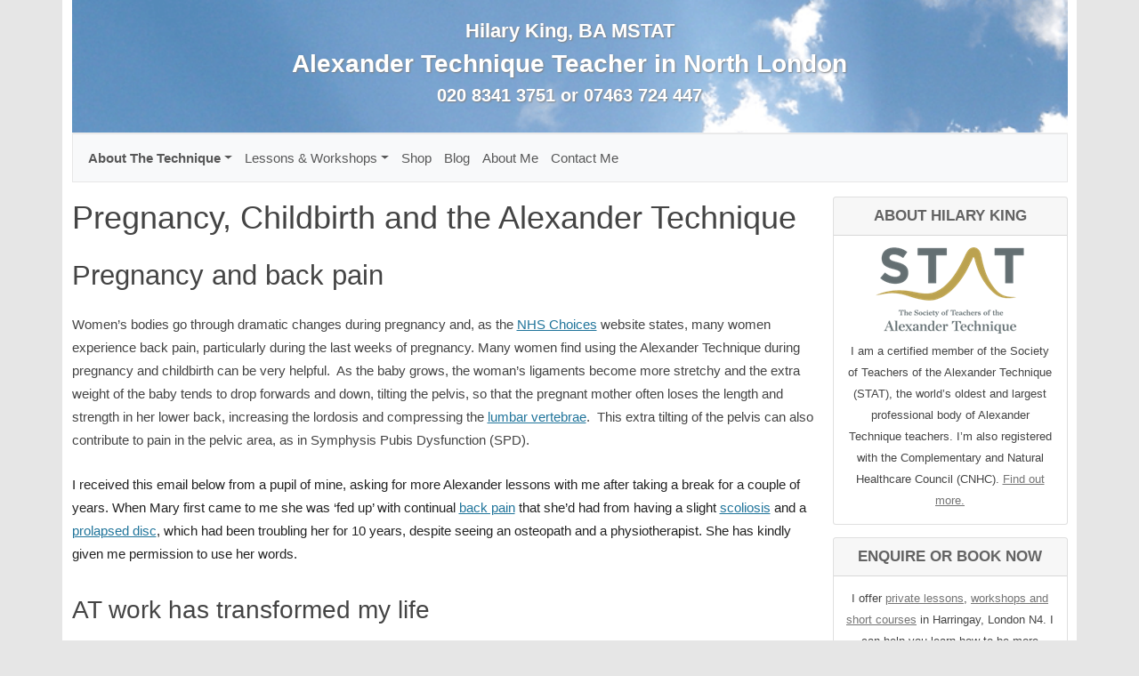

--- FILE ---
content_type: text/html; charset=UTF-8
request_url: https://www.hilaryking.net/alexander-technique/pregnancy-childbirth-and-the-alexander-technique
body_size: 11378
content:
<!DOCTYPE html><html lang=en-GB prefix="og: https://ogp.me/ns#"><head><style>img.lazy{min-height:1px}</style><link href=https://www.hilaryking.net/wp/wp-content/plugins/w3-total-cache/pub/js/lazyload.min.js as=script><meta charset="UTF-8"><meta http-equiv="X-UA-Compatible" content="IE=edge"><meta name="viewport" content="width=device-width, initial-scale=1"><style>.page_header_image {position: relative;padding: 10px;margin: 0;border-bottom: 1px solid #eeeeee;text-align: center;font-size: 1.2rem;line-height: 1.5;}
        .page_header_image {
            background-image: url("https://www.hilaryking.net/wp/wp-content/themes/hilaryking/img/header-768.png");
            background-image: -webkit-image-set(
                    url("https://www.hilaryking.net/wp/wp-content/themes/hilaryking/img/header-768.png") 1x,
                    url("https://www.hilaryking.net/wp/wp-content/themes/hilaryking/img/header.png") 2x
            );
            background-image: image-set(
                    url("https://www.hilaryking.net/wp/wp-content/themes/hilaryking/img/header-768.png") 1x,
                    url("https://www.hilaryking.net/wp/wp-content/themes/hilaryking/img/header.png") 2x
            );
            background-repeat: no-repeat;
            background-size: cover;
        }</style><link rel=preload as=image imagesrcset="https://www.hilaryking.net/wp/wp-content/themes/hilaryking/img/header-768.png 768w, https://www.hilaryking.net/wp/wp-content/themes/hilaryking/img/header.png 1500w" imagesizes=100vw><link rel=profile href="https://gmpg.org/xfn/11"><title>Pregnancy, Childbirth And The Alexander Technique | Hilary King, MSTAT</title><meta name="description" content="Many women find using the Alexander Technique during pregnancy and childbirth can be very helpful."><meta name="robots" content="follow, index, max-snippet:-1, max-video-preview:-1, max-image-preview:large"><link rel=canonical href=https://www.hilaryking.net/alexander-technique/pregnancy-childbirth-and-the-alexander-technique><meta property="og:locale" content="en_GB"><meta property="og:type" content="article"><meta property="og:title" content="Pregnancy, Childbirth And The Alexander Technique | Hilary King, MSTAT"><meta property="og:description" content="Many women find using the Alexander Technique during pregnancy and childbirth can be very helpful."><meta property="og:url" content="https://www.hilaryking.net/alexander-technique/pregnancy-childbirth-and-the-alexander-technique"><meta property="og:site_name" content="Hilary King, MSTAT, Alexander Technique Teacher in North London"><meta property="article:publisher" content="https://www.facebook.com/HilaryKingAlexTech/"><meta property="og:updated_time" content="2023-06-30T17:47:53+01:00"><meta property="og:image" content="https://www.hilaryking.net/wp/wp-content/uploads/2014/08/Pregnant%20Mother%20Sitting%20-thumb-334x480-165.jpg"><meta property="og:image:secure_url" content="https://www.hilaryking.net/wp/wp-content/uploads/2014/08/Pregnant%20Mother%20Sitting%20-thumb-334x480-165.jpg"><meta property="og:image:alt" content="Pregnancy"><meta name="twitter:card" content="summary_large_image"><meta name="twitter:title" content="Pregnancy, Childbirth And The Alexander Technique | Hilary King, MSTAT"><meta name="twitter:description" content="Many women find using the Alexander Technique during pregnancy and childbirth can be very helpful."><meta name="twitter:site" content="@StokeyAlexTech"><meta name="twitter:creator" content="@StokeyAlexTech"><meta name="twitter:image" content="https://www.hilaryking.net/wp/wp-content/uploads/2014/08/Pregnant%20Mother%20Sitting%20-thumb-334x480-165.jpg"> <script type=application/ld+json class=rank-math-schema>{"@context":"https://schema.org","@graph":[{"@type":"BreadcrumbList","@id":"https://www.hilaryking.net/alexander-technique/pregnancy-childbirth-and-the-alexander-technique#breadcrumb","itemListElement":[{"@type":"ListItem","position":"1","item":{"@id":"https://www.hilaryking.net/wp","name":"Home"}},{"@type":"ListItem","position":"2","item":{"@id":"https://www.hilaryking.net/alexander-technique","name":"Articles &amp; Notes"}},{"@type":"ListItem","position":"3","item":{"@id":"https://www.hilaryking.net/alexander-technique/pregnancy-childbirth-and-the-alexander-technique","name":"Pregnancy, Childbirth and the Alexander Technique"}}]}]}</script> <link rel=dns-prefetch href=//www.googletagmanager.com><style>.archive #nav-above,
					.archive #nav-below,
					.search #nav-above,
					.search #nav-below,
					.blog #nav-below, 
					.blog #nav-above, 
					.navigation.paging-navigation, 
					.navigation.pagination,
					.pagination.paging-pagination, 
					.pagination.pagination, 
					.pagination.loop-pagination, 
					.bicubic-nav-link, 
					#page-nav, 
					.camp-paging, 
					#reposter_nav-pages, 
					.unity-post-pagination, 
					.wordpost_content .nav_post_link { 
						display: none !important; 
					}
					.single-gallery .pagination.gllrpr_pagination {
						display: block !important; 
					}</style><style id=wp-img-auto-sizes-contain-inline-css>img:is([sizes=auto i],[sizes^="auto," i]){contain-intrinsic-size:3000px 1500px}
/*# sourceURL=wp-img-auto-sizes-contain-inline-css */</style><link rel=stylesheet href=https://www.hilaryking.net/wp/wp-content/cache/minify/e94a6.css media=all><style id=wp-block-library-inline-css>/*<![CDATA[*/:root{--wp-block-synced-color:#7a00df;--wp-block-synced-color--rgb:122,0,223;--wp-bound-block-color:var(--wp-block-synced-color);--wp-editor-canvas-background:#ddd;--wp-admin-theme-color:#007cba;--wp-admin-theme-color--rgb:0,124,186;--wp-admin-theme-color-darker-10:#006ba1;--wp-admin-theme-color-darker-10--rgb:0,107,160.5;--wp-admin-theme-color-darker-20:#005a87;--wp-admin-theme-color-darker-20--rgb:0,90,135;--wp-admin-border-width-focus:2px}@media (min-resolution:192dpi){:root{--wp-admin-border-width-focus:1.5px}}.wp-element-button{cursor:pointer}:root .has-very-light-gray-background-color{background-color:#eee}:root .has-very-dark-gray-background-color{background-color:#313131}:root .has-very-light-gray-color{color:#eee}:root .has-very-dark-gray-color{color:#313131}:root .has-vivid-green-cyan-to-vivid-cyan-blue-gradient-background{background:linear-gradient(135deg,#00d084,#0693e3)}:root .has-purple-crush-gradient-background{background:linear-gradient(135deg,#34e2e4,#4721fb 50%,#ab1dfe)}:root .has-hazy-dawn-gradient-background{background:linear-gradient(135deg,#faaca8,#dad0ec)}:root .has-subdued-olive-gradient-background{background:linear-gradient(135deg,#fafae1,#67a671)}:root .has-atomic-cream-gradient-background{background:linear-gradient(135deg,#fdd79a,#004a59)}:root .has-nightshade-gradient-background{background:linear-gradient(135deg,#330968,#31cdcf)}:root .has-midnight-gradient-background{background:linear-gradient(135deg,#020381,#2874fc)}:root{--wp--preset--font-size--normal:16px;--wp--preset--font-size--huge:42px}.has-regular-font-size{font-size:1em}.has-larger-font-size{font-size:2.625em}.has-normal-font-size{font-size:var(--wp--preset--font-size--normal)}.has-huge-font-size{font-size:var(--wp--preset--font-size--huge)}.has-text-align-center{text-align:center}.has-text-align-left{text-align:left}.has-text-align-right{text-align:right}.has-fit-text{white-space:nowrap!important}#end-resizable-editor-section{display:none}.aligncenter{clear:both}.items-justified-left{justify-content:flex-start}.items-justified-center{justify-content:center}.items-justified-right{justify-content:flex-end}.items-justified-space-between{justify-content:space-between}.screen-reader-text{border:0;clip-path:inset(50%);height:1px;margin:-1px;overflow:hidden;padding:0;position:absolute;width:1px;word-wrap:normal!important}.screen-reader-text:focus{background-color:#ddd;clip-path:none;color:#444;display:block;font-size:1em;height:auto;left:5px;line-height:normal;padding:15px 23px 14px;text-decoration:none;top:5px;width:auto;z-index:100000}html :where(.has-border-color){border-style:solid}html :where([style*=border-top-color]){border-top-style:solid}html :where([style*=border-right-color]){border-right-style:solid}html :where([style*=border-bottom-color]){border-bottom-style:solid}html :where([style*=border-left-color]){border-left-style:solid}html :where([style*=border-width]){border-style:solid}html :where([style*=border-top-width]){border-top-style:solid}html :where([style*=border-right-width]){border-right-style:solid}html :where([style*=border-bottom-width]){border-bottom-style:solid}html :where([style*=border-left-width]){border-left-style:solid}html :where(img[class*=wp-image-]){height:auto;max-width:100%}:where(figure){margin:0 0 1em}html :where(.is-position-sticky){--wp-admin--admin-bar--position-offset:var(--wp-admin--admin-bar--height,0px)}@media screen and (max-width:600px){html :where(.is-position-sticky){--wp-admin--admin-bar--position-offset:0px}}

/*# sourceURL=wp-block-library-inline-css *//*]]>*/</style><style id=global-styles-inline-css>/*<![CDATA[*/:root{--wp--preset--aspect-ratio--square: 1;--wp--preset--aspect-ratio--4-3: 4/3;--wp--preset--aspect-ratio--3-4: 3/4;--wp--preset--aspect-ratio--3-2: 3/2;--wp--preset--aspect-ratio--2-3: 2/3;--wp--preset--aspect-ratio--16-9: 16/9;--wp--preset--aspect-ratio--9-16: 9/16;--wp--preset--color--black: #000000;--wp--preset--color--cyan-bluish-gray: #abb8c3;--wp--preset--color--white: #fff;--wp--preset--color--pale-pink: #f78da7;--wp--preset--color--vivid-red: #cf2e2e;--wp--preset--color--luminous-vivid-orange: #ff6900;--wp--preset--color--luminous-vivid-amber: #fcb900;--wp--preset--color--light-green-cyan: #7bdcb5;--wp--preset--color--vivid-green-cyan: #00d084;--wp--preset--color--pale-cyan-blue: #8ed1fc;--wp--preset--color--vivid-cyan-blue: #0693e3;--wp--preset--color--vivid-purple: #9b51e0;--wp--preset--color--blue: #21759b;--wp--preset--color--dark-gray: #444;--wp--preset--color--medium-gray: #9f9f9f;--wp--preset--color--light-gray: #e6e6e6;--wp--preset--gradient--vivid-cyan-blue-to-vivid-purple: linear-gradient(135deg,rgb(6,147,227) 0%,rgb(155,81,224) 100%);--wp--preset--gradient--light-green-cyan-to-vivid-green-cyan: linear-gradient(135deg,rgb(122,220,180) 0%,rgb(0,208,130) 100%);--wp--preset--gradient--luminous-vivid-amber-to-luminous-vivid-orange: linear-gradient(135deg,rgb(252,185,0) 0%,rgb(255,105,0) 100%);--wp--preset--gradient--luminous-vivid-orange-to-vivid-red: linear-gradient(135deg,rgb(255,105,0) 0%,rgb(207,46,46) 100%);--wp--preset--gradient--very-light-gray-to-cyan-bluish-gray: linear-gradient(135deg,rgb(238,238,238) 0%,rgb(169,184,195) 100%);--wp--preset--gradient--cool-to-warm-spectrum: linear-gradient(135deg,rgb(74,234,220) 0%,rgb(151,120,209) 20%,rgb(207,42,186) 40%,rgb(238,44,130) 60%,rgb(251,105,98) 80%,rgb(254,248,76) 100%);--wp--preset--gradient--blush-light-purple: linear-gradient(135deg,rgb(255,206,236) 0%,rgb(152,150,240) 100%);--wp--preset--gradient--blush-bordeaux: linear-gradient(135deg,rgb(254,205,165) 0%,rgb(254,45,45) 50%,rgb(107,0,62) 100%);--wp--preset--gradient--luminous-dusk: linear-gradient(135deg,rgb(255,203,112) 0%,rgb(199,81,192) 50%,rgb(65,88,208) 100%);--wp--preset--gradient--pale-ocean: linear-gradient(135deg,rgb(255,245,203) 0%,rgb(182,227,212) 50%,rgb(51,167,181) 100%);--wp--preset--gradient--electric-grass: linear-gradient(135deg,rgb(202,248,128) 0%,rgb(113,206,126) 100%);--wp--preset--gradient--midnight: linear-gradient(135deg,rgb(2,3,129) 0%,rgb(40,116,252) 100%);--wp--preset--font-size--small: 13px;--wp--preset--font-size--medium: 20px;--wp--preset--font-size--large: 36px;--wp--preset--font-size--x-large: 42px;--wp--preset--spacing--20: 0.44rem;--wp--preset--spacing--30: 0.67rem;--wp--preset--spacing--40: 1rem;--wp--preset--spacing--50: 1.5rem;--wp--preset--spacing--60: 2.25rem;--wp--preset--spacing--70: 3.38rem;--wp--preset--spacing--80: 5.06rem;--wp--preset--shadow--natural: 6px 6px 9px rgba(0, 0, 0, 0.2);--wp--preset--shadow--deep: 12px 12px 50px rgba(0, 0, 0, 0.4);--wp--preset--shadow--sharp: 6px 6px 0px rgba(0, 0, 0, 0.2);--wp--preset--shadow--outlined: 6px 6px 0px -3px rgb(255, 255, 255), 6px 6px rgb(0, 0, 0);--wp--preset--shadow--crisp: 6px 6px 0px rgb(0, 0, 0);}:where(.is-layout-flex){gap: 0.5em;}:where(.is-layout-grid){gap: 0.5em;}body .is-layout-flex{display: flex;}.is-layout-flex{flex-wrap: wrap;align-items: center;}.is-layout-flex > :is(*, div){margin: 0;}body .is-layout-grid{display: grid;}.is-layout-grid > :is(*, div){margin: 0;}:where(.wp-block-columns.is-layout-flex){gap: 2em;}:where(.wp-block-columns.is-layout-grid){gap: 2em;}:where(.wp-block-post-template.is-layout-flex){gap: 1.25em;}:where(.wp-block-post-template.is-layout-grid){gap: 1.25em;}.has-black-color{color: var(--wp--preset--color--black) !important;}.has-cyan-bluish-gray-color{color: var(--wp--preset--color--cyan-bluish-gray) !important;}.has-white-color{color: var(--wp--preset--color--white) !important;}.has-pale-pink-color{color: var(--wp--preset--color--pale-pink) !important;}.has-vivid-red-color{color: var(--wp--preset--color--vivid-red) !important;}.has-luminous-vivid-orange-color{color: var(--wp--preset--color--luminous-vivid-orange) !important;}.has-luminous-vivid-amber-color{color: var(--wp--preset--color--luminous-vivid-amber) !important;}.has-light-green-cyan-color{color: var(--wp--preset--color--light-green-cyan) !important;}.has-vivid-green-cyan-color{color: var(--wp--preset--color--vivid-green-cyan) !important;}.has-pale-cyan-blue-color{color: var(--wp--preset--color--pale-cyan-blue) !important;}.has-vivid-cyan-blue-color{color: var(--wp--preset--color--vivid-cyan-blue) !important;}.has-vivid-purple-color{color: var(--wp--preset--color--vivid-purple) !important;}.has-black-background-color{background-color: var(--wp--preset--color--black) !important;}.has-cyan-bluish-gray-background-color{background-color: var(--wp--preset--color--cyan-bluish-gray) !important;}.has-white-background-color{background-color: var(--wp--preset--color--white) !important;}.has-pale-pink-background-color{background-color: var(--wp--preset--color--pale-pink) !important;}.has-vivid-red-background-color{background-color: var(--wp--preset--color--vivid-red) !important;}.has-luminous-vivid-orange-background-color{background-color: var(--wp--preset--color--luminous-vivid-orange) !important;}.has-luminous-vivid-amber-background-color{background-color: var(--wp--preset--color--luminous-vivid-amber) !important;}.has-light-green-cyan-background-color{background-color: var(--wp--preset--color--light-green-cyan) !important;}.has-vivid-green-cyan-background-color{background-color: var(--wp--preset--color--vivid-green-cyan) !important;}.has-pale-cyan-blue-background-color{background-color: var(--wp--preset--color--pale-cyan-blue) !important;}.has-vivid-cyan-blue-background-color{background-color: var(--wp--preset--color--vivid-cyan-blue) !important;}.has-vivid-purple-background-color{background-color: var(--wp--preset--color--vivid-purple) !important;}.has-black-border-color{border-color: var(--wp--preset--color--black) !important;}.has-cyan-bluish-gray-border-color{border-color: var(--wp--preset--color--cyan-bluish-gray) !important;}.has-white-border-color{border-color: var(--wp--preset--color--white) !important;}.has-pale-pink-border-color{border-color: var(--wp--preset--color--pale-pink) !important;}.has-vivid-red-border-color{border-color: var(--wp--preset--color--vivid-red) !important;}.has-luminous-vivid-orange-border-color{border-color: var(--wp--preset--color--luminous-vivid-orange) !important;}.has-luminous-vivid-amber-border-color{border-color: var(--wp--preset--color--luminous-vivid-amber) !important;}.has-light-green-cyan-border-color{border-color: var(--wp--preset--color--light-green-cyan) !important;}.has-vivid-green-cyan-border-color{border-color: var(--wp--preset--color--vivid-green-cyan) !important;}.has-pale-cyan-blue-border-color{border-color: var(--wp--preset--color--pale-cyan-blue) !important;}.has-vivid-cyan-blue-border-color{border-color: var(--wp--preset--color--vivid-cyan-blue) !important;}.has-vivid-purple-border-color{border-color: var(--wp--preset--color--vivid-purple) !important;}.has-vivid-cyan-blue-to-vivid-purple-gradient-background{background: var(--wp--preset--gradient--vivid-cyan-blue-to-vivid-purple) !important;}.has-light-green-cyan-to-vivid-green-cyan-gradient-background{background: var(--wp--preset--gradient--light-green-cyan-to-vivid-green-cyan) !important;}.has-luminous-vivid-amber-to-luminous-vivid-orange-gradient-background{background: var(--wp--preset--gradient--luminous-vivid-amber-to-luminous-vivid-orange) !important;}.has-luminous-vivid-orange-to-vivid-red-gradient-background{background: var(--wp--preset--gradient--luminous-vivid-orange-to-vivid-red) !important;}.has-very-light-gray-to-cyan-bluish-gray-gradient-background{background: var(--wp--preset--gradient--very-light-gray-to-cyan-bluish-gray) !important;}.has-cool-to-warm-spectrum-gradient-background{background: var(--wp--preset--gradient--cool-to-warm-spectrum) !important;}.has-blush-light-purple-gradient-background{background: var(--wp--preset--gradient--blush-light-purple) !important;}.has-blush-bordeaux-gradient-background{background: var(--wp--preset--gradient--blush-bordeaux) !important;}.has-luminous-dusk-gradient-background{background: var(--wp--preset--gradient--luminous-dusk) !important;}.has-pale-ocean-gradient-background{background: var(--wp--preset--gradient--pale-ocean) !important;}.has-electric-grass-gradient-background{background: var(--wp--preset--gradient--electric-grass) !important;}.has-midnight-gradient-background{background: var(--wp--preset--gradient--midnight) !important;}.has-small-font-size{font-size: var(--wp--preset--font-size--small) !important;}.has-medium-font-size{font-size: var(--wp--preset--font-size--medium) !important;}.has-large-font-size{font-size: var(--wp--preset--font-size--large) !important;}.has-x-large-font-size{font-size: var(--wp--preset--font-size--x-large) !important;}
/*# sourceURL=global-styles-inline-css *//*]]>*/</style><style id=classic-theme-styles-inline-css>/*! This file is auto-generated */
.wp-block-button__link{color:#fff;background-color:#32373c;border-radius:9999px;box-shadow:none;text-decoration:none;padding:calc(.667em + 2px) calc(1.333em + 2px);font-size:1.125em}.wp-block-file__button{background:#32373c;color:#fff;text-decoration:none}
/*# sourceURL=/wp-includes/css/classic-themes.min.css */</style><link rel=stylesheet href=https://www.hilaryking.net/wp/wp-content/cache/minify/b6a46.css media=all> <script src=https://www.hilaryking.net/wp/wp-content/cache/minify/9d09f.js type="b93de05eb606c6e47bf90fa3-text/javascript"></script> <script src=https://www.hilaryking.net/wp/wp-content/cache/minify/ba59c.js defer type="b93de05eb606c6e47bf90fa3-text/javascript"></script>   <script src="https://www.googletagmanager.com/gtag/js?id=GT-552Q5D9" id=google_gtagjs-js async type="b93de05eb606c6e47bf90fa3-text/javascript"></script> <script id=google_gtagjs-js-after type="b93de05eb606c6e47bf90fa3-text/javascript">window.dataLayer = window.dataLayer || [];function gtag(){dataLayer.push(arguments);}
gtag("set","linker",{"domains":["www.hilaryking.net"]});
gtag("js", new Date());
gtag("set", "developer_id.dZTNiMT", true);
gtag("config", "GT-552Q5D9");
//# sourceURL=google_gtagjs-js-after</script> <meta name="generator" content="Site Kit by Google 1.170.0"><link rel=alternate type=application/rss+xml title="RSS 2.0 Feed" href=https://www.hilaryking.net/feed></head><body class="wp-singular article-template-default single single-article postid-2301 wp-embed-responsive wp-theme-twentytwelve wp-child-theme-hilaryking single-author" itemscope itemtype=https://schema.org/Webpage><div id=content-wrapper class=container><header class=site-header><div class=page_header_image><div class=site-title><div class=site-title-heading>Hilary King, BA MSTAT</div><div class=site-description><a href=/ title="Alexander Technique Lessons &amp; Workshops in Harringay, North London">Alexander Technique Teacher in North London</a></div><div class=phone><a href=tel:+442083413751>020 8341 3751</a> or <a href=tel:+447463724447>07463 724 447</a></div></div></div><nav id=mainNav class="navbar navbar-expand-md navbar-light bg-light" role=navigation><div class=container> <button class=navbar-toggler type=button data-bs-toggle=collapse data-bs-target=#bs-example-navbar-collapse-1 aria-controls=bs-example-navbar-collapse-1 aria-expanded=false aria-label="Toggle navigation"> <span class=navbar-toggler-icon></span> </button><div id=bs-example-navbar-collapse-1 class="collapse navbar-collapse"><ul id=menu-primary-navigation class="nav navbar-nav" itemscope itemtype=http://www.schema.org/SiteNavigationElement><li id=menu-item-698 class="menu-item menu-item-type-custom menu-item-object-custom current-menu-ancestor current-menu-parent menu-item-has-children dropdown active menu-item-698 nav-item"><a href=# aria-expanded=false class="dropdown-toggle nav-link" id=menu-item-dropdown-698 data-bs-toggle=dropdown><span itemprop=name>About The Technique</span></a><ul class=dropdown-menu aria-labelledby=menu-item-dropdown-698> <li id=menu-item-719 class="menu-item menu-item-type-post_type menu-item-object-page menu-item-719 nav-item"><a itemprop=url href=https://www.hilaryking.net/introduction class=dropdown-item><span itemprop=name>What is the Alexander Technique?</span></a></li> <li id=menu-item-700 class="menu-item menu-item-type-post_type_archive menu-item-object-glossary menu-item-700 nav-item"><a itemprop=url href=https://www.hilaryking.net/glossary class=dropdown-item><span itemprop=name>Glossary</span></a></li> <li id=menu-item-699 class="menu-item menu-item-type-post_type_archive menu-item-object-article menu-item-699 nav-item"><a itemprop=url href=https://www.hilaryking.net/alexander-technique class=dropdown-item><span itemprop=name>Articles &#038; Notes</span></a></li> <li id=menu-item-2418 class="menu-item menu-item-type-custom menu-item-object-custom menu-item-2418 nav-item"><div class=dropdown-divider  itemprop=url class="dropdown-item dropdown-divider"><span itemprop=name>dropdown-divider</span></div></li> <li id=menu-item-2419 class="menu-item menu-item-type-custom menu-item-object-custom menu-item-2419 nav-item"><span itemprop=url class="dropdown-item dropdown-item-text"><span itemprop=name>Common Reasons To Use AT</span></span></li> <li id=menu-item-2421 class="menu-item menu-item-type-post_type menu-item-object-article menu-item-2421 nav-item"><a itemprop=url href=https://www.hilaryking.net/alexander-technique/alexander-technique-can-help-low-back-pain class=dropdown-item><span itemprop=name>Back Pain</span></a></li> <li id=menu-item-2422 class="menu-item menu-item-type-post_type menu-item-object-article menu-item-2422 nav-item"><a itemprop=url href=https://www.hilaryking.net/alexander-technique/alexander-technique-helps-neck-pain-and-headaches class=dropdown-item><span itemprop=name>Neck Pain &#038; Headaches</span></a></li> <li id=menu-item-2423 class="menu-item menu-item-type-post_type menu-item-object-article menu-item-2423 nav-item"><a itemprop=url href=https://www.hilaryking.net/alexander-technique/repetitive-strain-injury-rsi class=dropdown-item><span itemprop=name>Repetitive Strain Injury (RSI) Explained</span></a></li> <li id=menu-item-2424 class="menu-item menu-item-type-post_type menu-item-object-post menu-item-2424 nav-item"><a itemprop=url href=https://www.hilaryking.net/blog/alexander-technique/alexander-technique-and-anxiet class=dropdown-item><span itemprop=name>Stress &#038; Anxiety</span></a></li> <li id=menu-item-2303 class="menu-item menu-item-type-post_type menu-item-object-article current-menu-item active menu-item-2303 nav-item active"><a itemprop=url href=https://www.hilaryking.net/alexander-technique/pregnancy-childbirth-and-the-alexander-technique class=dropdown-item aria-current=page><span itemprop=name>Pregnancy &#038; Childbirth</span></a></li></ul> </li> <li id=menu-item-1694 class="menu-item menu-item-type-custom menu-item-object-custom menu-item-has-children dropdown menu-item-1694 nav-item"><a href=# aria-expanded=false class="dropdown-toggle nav-link" id=menu-item-dropdown-1694 data-bs-toggle=dropdown><span itemprop=name>Lessons &#038; Workshops</span></a><ul class=dropdown-menu aria-labelledby=menu-item-dropdown-1694> <li id=menu-item-720 class="menu-item menu-item-type-post_type menu-item-object-page menu-item-720 nav-item"><a itemprop=url href=https://www.hilaryking.net/individual-alexander-technique-lessons class=dropdown-item><span itemprop=name>In-person Alexander Lessons</span></a></li> <li id=menu-item-1620 class="menu-item menu-item-type-post_type menu-item-object-page menu-item-1620 nav-item"><a itemprop=url href=https://www.hilaryking.net/alexander-technique-online class=dropdown-item><span itemprop=name>Online Lessons</span></a></li> <li id=menu-item-2425 class="menu-item menu-item-type-custom menu-item-object-custom menu-item-2425 nav-item"><div class=dropdown-divider  itemprop=url class="dropdown-item dropdown-divider"><span itemprop=name>dropdown-divider</span></div></li> <li id=menu-item-1286 class="menu-item menu-item-type-post_type_archive menu-item-object-workshops menu-item-1286 nav-item"><a itemprop=url href=https://www.hilaryking.net/alexander-technique/events class=dropdown-item><span itemprop=name>Workshops / Special Offers</span></a></li> <li id=menu-item-2426 class="menu-item menu-item-type-custom menu-item-object-custom menu-item-2426 nav-item"><div class=dropdown-divider  itemprop=url class="dropdown-item dropdown-divider"><span itemprop=name>dropdown-divider</span></div></li> <li id=menu-item-2811 class="menu-item menu-item-type-post_type menu-item-object-page menu-item-2811 nav-item"><a itemprop=url href=https://www.hilaryking.net/testimonials class=dropdown-item><span itemprop=name>Testimonials From My Students</span></a></li> <li id=menu-item-716 class="menu-item menu-item-type-post_type menu-item-object-page menu-item-716 nav-item"><a itemprop=url href=https://www.hilaryking.net/gift-vouchers class=dropdown-item><span itemprop=name>Gift Vouchers</span></a></li></ul> </li> <li id=menu-item-736 class="menu-item menu-item-type-post_type_archive menu-item-object-readinglist menu-item-736 nav-item"><a itemprop=url href=https://www.hilaryking.net/books class=nav-link><span itemprop=name>Shop</span></a></li> <li id=menu-item-695 class="menu-item menu-item-type-post_type menu-item-object-page current_page_parent menu-item-695 nav-item"><a itemprop=url href=https://www.hilaryking.net/blog class=nav-link><span itemprop=name>Blog</span></a></li> <li id=menu-item-727 class="menu-item menu-item-type-post_type menu-item-object-page menu-item-727 nav-item"><a itemprop=url href=https://www.hilaryking.net/biography class=nav-link><span itemprop=name>About Me</span></a></li> <li id=menu-item-733 class="menu-item menu-item-type-post_type menu-item-object-page menu-item-733 nav-item"><a itemprop=url href=https://www.hilaryking.net/contact class=nav-link><span itemprop=name>Contact Me</span></a></li></ul></div></div></nav></header><div class=row><div id=primary class=col-md-9><article id=post-2301 class="post-2301 article type-article status-publish hentry" itemprop=mainEntity itemscope itemtype=https://schema.org/Article><header class=entry-header><h1 class="entry-title" itemprop="headline">Pregnancy, Childbirth and the Alexander Technique</h1></header><div class=entry-content><div itemprop=text><h2>Pregnancy and back pain</h2><p>Women&#8217;s bodies go through dramatic changes during pregnancy and, as the <a href=https://www.nhs.uk/conditions/pregnancy-and-baby/backache-pregnant/ target=_blank rel=noopener>NHS Choices</a> website states, many women experience back pain, particularly during the last weeks of pregnancy. Many women find using the Alexander Technique during pregnancy and childbirth can be very helpful.  As the baby grows, the woman&#8217;s ligaments become more stretchy and the extra weight of the baby tends to drop forwards and down, tilting the pelvis, so that the pregnant mother often loses the length and strength in her lower back, increasing the lordosis and compressing the <a href=https://www.hilaryking.net/glossary/lumbar>lumbar vertebrae</a>.  This extra tilting of the pelvis can also contribute to pain in the pelvic area, as in Symphysis Pubis Dysfunction (SPD).</p><p><span style="font-size: 11.0pt; font-family: 'Arial',sans-serif; color: #222222;">I received this email below from a pupil of mine, asking for more Alexander lessons with me after taking a break for a couple of years. When Mary first came to me she was &#8216;fed up&#8217; with continual <a href=/glossary/back-pain>back pain</a> that she&#8217;d had from having a slight <a href=/glossary/scoliosis>scoliosis</a> and a <a href=/glossary/disc-prolapse-slipped-disc>prolapsed disc</a>, which had been troubling her for 10 years, despite seeing an osteopath and a physiotherapist. She has kindly given me permission to use her words. </span></p><h3>AT work has transformed my life</h3><p><span style="background-image: initial; background-attachment: initial; background-size: initial; background-origin: initial; background-clip: initial; background-position: initial; background-repeat: initial;"><i><span style="font-size: 11.0pt; font-family: 'Arial',sans-serif; color: #222222;">&#8220;I have been meaning to write to you for a while&#8230; I am very pregnant &#8211; 39 weeks today. My back has been giving remarkably few major problems over the past nine months. </span></i></span></p><p><em>When I first came to see you I expressed concern about the eventuality that were I ever to have a child I feared it would do terrible things to my back.  I think that, largely because of the miracle that coming to see you worked on my back, in a long term way I have been spared that which I feared &#8211; though I have not of course as yet started the whole business of carrying a child around the whole time. The pain that I have had during the pregnancy is a lot less than I had feared, and it has not incapacitated me. </em></p><div><p><em>Yes, the AT work has transformed my life. It is amazing, particularly as I have never been good at disciplining myself to do the <a href=/glossary/semi-supine-position>semi-supine position</a>&#8230; but something essential in the way I hold myself and move must have shifted.  I will, however, try to do a bit of lying down in semi-supine now, though I can no longer lie on my back for an extended period&#8230;.&#8221;</em></p><h3>&#8216;Something essential in the way I hold myself and move must have shifted&#8217;</h3></div><p><span style="font-size: 11.0pt; font-family: 'Arial',sans-serif; color: #222222;">It is really good to hear how Mary has taken the AT work on board and has changed her </span><span style="font-size: 11.0pt; font-family: 'Arial',sans-serif;"><a href=/glossary/use>body-use</a><span style="color: #222222;"> throughout her everyday activities, which has protected her vulnerable back. Returning to AT lessons at this point is a very good idea, so Mary will be able to think about how she can use the Alexander Technique to help her as she does the variety of new activities that having a baby entails and that challenge many women&#8217;s backs and arms, even if they didn&#8217;t have problems before pregnancy &#8211;  of course childbirth itself, followed by lots of bending over, picking up, feeding and carrying her baby around with her. </span></span></p><h3>Pregnancy, childbirth and after</h3><p>As can be seen in the photos of another pupil, Erica, at 271/2 weeks pregnant, using the Alexander Technique can help women to maintain the length in the lower back. This AT student had virtually no <a href=https://www.hilaryking.net/alexander-technique/alexander-technique-can-help-low-back-pain>back pain</a> despite the large size of her baby and she was able to practice lying on her back in <a href=https://www.hilaryking.net/glossary/semi-supine-position>semi-supine </a> for short periods of time, for much of her pregnancy. Please note, it is best for pregnant mothers to avoid lying on their backs for long periods after 28 weeks. This is to avoid putting pressure on the baby from the mother&#8217;s internal organs.  During this time, using the <a href=https://www.hilaryking.net/alexander-technique/notes-on-using-wall-work>Wall Work procedure</a> instead can be helpful.  Erica was also riding her bike throughout her pregnancy!</p><p><a href=https://www.hilaryking.net/wp/wp-content/uploads/2014/08/Pregnant%20Mother%20Sitting%20.jpg><img fetchpriority=high decoding=async class="mt-image-center lazy" style="text-align: center; display: block; margin: 0 auto 20px;" src="data:image/svg+xml,%3Csvg%20xmlns='http://www.w3.org/2000/svg'%20viewBox='0%200%20334%20480'%3E%3C/svg%3E" data-src="https://www.hilaryking.net/wp/wp-content/uploads/2014/08/Pregnant Mother Sitting -thumb-334x480-165.jpg" alt="Pregnant Mother Sitting .jpg" width=334 height=480></a></p><h3></h3><p>Practicing &#8216;<a href=https://www.hilaryking.net/glossary/monkey-position>monkey position</a>&#8216; was one of the ways the AT helped Erica to maintain the length in her lower back during pregnancy and it was particularly useful both during labour and after giving birth. The photo below shows Erica using a very &#8216;shallow&#8217; monkey position but in her <a href=https://www.hilaryking.net/individual-alexander-technique-lessons>AT lessons</a>, we also explored how she could use a deeper monkey with her knees more bent, which helps encourage the baby to move into a good position for giving birth. It is also useful to use when bending to pick up baby from the cot or floor, for instance. Bending the knees still further takes the movement down into a full squat, which can be great to use during labour.</p><p>Erica kindly allowed me to share her experience of using the Alexander Technique to help her during labour, childbirth and after. She gave birth in hospital and ended up by needing a C Section, as her baby was very large for her small frame.</p><p>&#8220;During the time I was labouring naturally (before it was clear I would need an epidural and caesarean) my husband and I used a lot of AT techniques, such as always coming back to a <a href=https://www.hilaryking.net/glossary/free>free neck</a>, using the exercise ball to relax my hips through contractions, watching out for tension in the jaw and shoulders and accepting the sensations and contractions rather than fighting them. These were invaluable tools for the long hours of labour and I had to use lots of &#8216;<a href=https://www.hilaryking.net/glossary/whispered-ah>whispered ahs</a>&#8216; in theatre, as the drugs made me feel very shaky.&#8221;</p><p><a href="https://www.hilaryking.net/wp/wp-content/uploads/2014/08/Pregnant Mother in Monkey -thumb-312x480-167.jpg"><img decoding=async class="mt-image-center lazy" style="text-align: center; display: block; margin: 0 auto 20px;" src="data:image/svg+xml,%3Csvg%20xmlns='http://www.w3.org/2000/svg'%20viewBox='0%200%20312%20480'%3E%3C/svg%3E" data-src="https://www.hilaryking.net/wp/wp-content/uploads/2014/08/Pregnant Mother in Monkey -thumb-312x480-167-thumb-312x480-168.jpg" alt="Thumbnail image for Pregnant Mother in Monkey .jpg" width=312 height=480></a></p><h3>Monkey Position can also help recovery after a Caesarean</h3><p>&#8220;My recovery has been very speedy. After the caesarean I was up and about the next day as monkey helped me to be mobile around the ward &#8211; so the hospital were happy to discharge me the next day. The doctors said I was a great advertisement for having a caesarean and the body bouncing back!</p><p>Using monkey is absolutely vital for recovering from a caesarean, given the pain and weakness of the tummy muscles. It is the only way to get up from a chair!  Thank you for all your guidance, as monkey is saving me a lot of pain throughout the day.&#8221;</p><p>Erica had worked hard at learning and practicing the Technique and she used it in her daily life before she became pregnant. This meant that she could call on her understanding of the AT and use it effectively when she really needed extra help.</p><p>Many thanks to Erica for sharing her experience and these photos, which were taken on the spur of the moment.</p><p><span style="font-size: 11.0pt; font-family: 'Arial',sans-serif; color: #222222;">Of course men can benefit from <a href=/individual-alexander-technique-lessons>learning the Alexander Technique</a> and it can help them too when, hopefully, they will also lift, feed and carry baby &#8211; but they don&#8217;t have the extra challenge of pregnancy and childbirth!</span></p><h3>Books on Alexander Technique, pregnancy and childbirth</h3><p>If you would like to read more detailed information about how the Alexander Technique can enhance your experience during pregnancy and beyond, there are some books available in my <a href=https://www.hilaryking.net/books/health-issues-and-pregnancy><strong>Shop here</strong></a>.</p></div></div><footer class=entry-meta></footer></article><nav class=nav-single><h3 class="assistive-text">Post navigation</h3> <span class=nav-previous><a href=https://www.hilaryking.net/alexander-technique/alexander-technique-helps-me-manage-parkinsons rel=prev><span class=meta-nav>&larr;</span> Alexander Technique Helps Me Manage Parkinson’s</a></span> <span class=nav-next><a href=https://www.hilaryking.net/alexander-technique/sitting-with-poise rel=next>Sitting with Poise: How Alexander Technique can Help <span class=meta-nav>&rarr;</span></a></span></nav><aside id=custom_html-13 class="widget_text " style="clear: both;"><div class="textwidget custom-html-widget"><div class=widget-body><div class="alert alert-info" role=alert><p>I am a certified member of <a href=https://alexandertechnique.co.uk/ >STAT</a>, the Society of Teachers of the Alexander Technique, the world’s oldest and largest professional body of Alexander Technique teachers. I’m also registered with <a href=https://www.cnhc.org.uk/ >CNHC</a>, the Complementary and Natural Healthcare Council.</p> <a class="btn btn-lg btn-primary" role=button href=/contact>Enquire, or book your private lesson now »</a></div></div></div></aside><div id=comments class=comments-area></div></div><div id=secondary class="col-md-3 widget-area" role=complementary><aside id=custom_html-14 class="widget_text widget_custom_html widget"><h3 class="widget-title">About Hilary King</h3><div class="textwidget custom-html-widget"><div class=widget-body><div class=p-2><div style="text-align: center;"><img class=lazy src="data:image/svg+xml,%3Csvg%20xmlns='http://www.w3.org/2000/svg'%20viewBox='0%200%20167%2097'%3E%3C/svg%3E" data-src=/wp/wp-content/uploads/2020/06/stat-logo.png border=0 alt="Member of the Society of Teachers of the Alexander Technique" width=167 height=97></div> I am a certified member of the Society of Teachers of the Alexander Technique (STAT), the world’s oldest and largest professional body of Alexander Technique teachers. I’m also registered with the Complementary and Natural Healthcare Council (CNHC). <a href=/biography>Find out more.</a></div></div></div></aside><aside id=custom_html-10 class="widget_text widget_custom_html widget"><h3 class="widget-title">Enquire or Book Now</h3><div class="textwidget custom-html-widget"><div class=widget-body><div class=p-2><p> I offer <a href=/individual-alexander-technique-lessons>private lessons</a>, <a href=/alexander-technique/events>workshops and short courses</a> in Harringay, London N4. I can help you learn how to be more comfortable in your body, reduce backpain strain &amp; stress, plus gain poise and mindful movement.</p><div style=text-align:center;> <a class="btn btn-lg btn-primary" role=button href=/contact>Contact me now »</a></div></div></div></div></aside></div></div><footer id=colophon class=site-footer role=contentinfo><div id=footer_top><div class="center clear social-follow"> <a class=sm-fac href=https://www.facebook.com/HilaryKingAlexTech/ target=_blank>Facebook</a> <a class=sm-twi href=https://twitter.com/StokeyAlexTech target=_blank>Twitter</a> <a class=sm-lin href=https://uk.linkedin.com/in/hilary-king-412ab93b target=_blank>LinkedIn</a> <a class=sm-inst href=https://www.instagram.com/alexandertechnique.stokey/ target=_blank>Instagram</a> <a class=sm-rss href=http://feeds.feedburner.com/ATWorkshops target=_blank>RSS Feed</a></div></div><div id=footer_mid class=centerfooter><p> <a href=/ >Home</a> | <a href=/introduction>Introduction</a> | <a href=/individual-alexander-technique-lessons>Alexander Lessons</a> | <a href=/alexander-technique/events>Alexander Workshops &amp; Offers</a> | <a href=/testimonials>Testimonials</a> | <a href=/contact>Contact Me</a> | <a href=#>Back to top</a><br> <a href=/books>Shop</a> | <a href=/alexander-technique>Articles</a> | <a href=/glossary>Glossary</a></p></div><div id=footer_btm class=centerfooter><p><strong>Hilary King - <span class=verysmall>BA (Hons) PGDip Psychol. Dip Couns. MSTAT</span> - Tel: <a href=tel:+44208341751>020 8341 3751</a></strong></p><p>Copyright &copy; Hilary King, All rights reserved. | <a href=https://www.hilaryking.net/wp/wp-login.php rel=nofollow>Login</a></p></div></footer></div> <script type=speculationrules>{"prefetch":[{"source":"document","where":{"and":[{"href_matches":"/*"},{"not":{"href_matches":["/wp/wp-*.php","/wp/wp-admin/*","/wp/wp-content/uploads/*","/wp/wp-content/*","/wp/wp-content/plugins/*","/wp/wp-content/themes/hilaryking/*","/wp/wp-content/themes/twentytwelve/*","/*\\?(.+)"]}},{"not":{"selector_matches":"a[rel~=\"nofollow\"]"}},{"not":{"selector_matches":".no-prefetch, .no-prefetch a"}}]},"eagerness":"conservative"}]}</script> <script src=https://www.hilaryking.net/wp/wp-content/cache/minify/511c8.js type="b93de05eb606c6e47bf90fa3-text/javascript"></script> <script type="b93de05eb606c6e47bf90fa3-text/javascript">window.w3tc_lazyload=1,window.lazyLoadOptions={elements_selector:".lazy",callback_loaded:function(t){var e;try{e=new CustomEvent("w3tc_lazyload_loaded",{detail:{e:t}})}catch(a){(e=document.createEvent("CustomEvent")).initCustomEvent("w3tc_lazyload_loaded",!1,!1,{e:t})}window.dispatchEvent(e)}}</script><script src=https://www.hilaryking.net/wp/wp-content/cache/minify/b6c02.js async type="b93de05eb606c6e47bf90fa3-text/javascript"></script> <script src="/cdn-cgi/scripts/7d0fa10a/cloudflare-static/rocket-loader.min.js" data-cf-settings="b93de05eb606c6e47bf90fa3-|49" defer></script><script defer src="https://static.cloudflareinsights.com/beacon.min.js/vcd15cbe7772f49c399c6a5babf22c1241717689176015" integrity="sha512-ZpsOmlRQV6y907TI0dKBHq9Md29nnaEIPlkf84rnaERnq6zvWvPUqr2ft8M1aS28oN72PdrCzSjY4U6VaAw1EQ==" data-cf-beacon='{"version":"2024.11.0","token":"bdd07bb151884f0aab9a1daae391ebc0","r":1,"server_timing":{"name":{"cfCacheStatus":true,"cfEdge":true,"cfExtPri":true,"cfL4":true,"cfOrigin":true,"cfSpeedBrain":true},"location_startswith":null}}' crossorigin="anonymous"></script>
</body></html>

--- FILE ---
content_type: text/css; charset=utf-8
request_url: https://www.hilaryking.net/wp/wp-content/cache/minify/b6a46.css
body_size: 8589
content:
html,body,div,span,applet,object,iframe,h1,h2,h3,h4,h5,h6,p,blockquote,pre,a,abbr,acronym,address,big,cite,code,del,dfn,em,img,ins,kbd,q,s,samp,small,strike,strong,sub,sup,tt,var,b,u,i,center,dl,dt,dd,ol,ul,li,fieldset,form,label,legend,table,caption,tbody,tfoot,thead,tr,th,td,article,aside,canvas,details,embed,figure,figcaption,footer,header,hgroup,menu,nav,output,ruby,section,summary,time,mark,audio,video{margin:0;padding:0;border:0;font-size:100%;vertical-align:baseline}body{line-height:1}ol,ul{list-style:none}blockquote,q{quotes:none}blockquote:before,blockquote:after,q:before,q:after{content:'';content:none}table{border-collapse:collapse;border-spacing:0}caption,th,td{font-weight:normal;text-align:left}h1,h2,h3,h4,h5,h6{clear:both}html{overflow-y:scroll;font-size:100%;-webkit-text-size-adjust:100%;-ms-text-size-adjust:100%}a:focus{outline:thin dotted}article,aside,details,figcaption,figure,footer,header,hgroup,nav,section{display:block}audio,canvas,video{display:inline-block}audio:not([controls]){display:none}del{color:#333}ins{background:#fff9c0;text-decoration:none}hr{background-color:#ccc;border:0;height:1px;margin:24px;margin-bottom:1.714285714rem}sub,sup{font-size:75%;line-height:0;position:relative;vertical-align:baseline}sup{top:-0.5em}sub{bottom:-0.25em}small{font-size:smaller}img{border:0;-ms-interpolation-mode:bicubic}.clear:after,
.wrapper:after,
.format-status .entry-header:after{clear:both}.clear:before,
.clear:after,
.wrapper:before,
.wrapper:after,
.format-status .entry-header:before,
.format-status .entry-header:after{display:table;content:""}.archive-title,
.page-title,
.widget-title,
.entry-content th,
.comment-content
th{font-size:11px;font-size:0.785714286rem;line-height:2.181818182;font-weight:bold;text-transform:uppercase;color:#636363}article.format-quote footer.entry-meta,
article.format-link footer.entry-meta,
article.format-status footer.entry-meta{font-size:11px;font-size:0.785714286rem;line-height:2.181818182}button,input,select,textarea{border:1px
solid #ccc;border-radius:3px;font-family:inherit;padding:6px;padding:0.428571429rem}button,input{line-height:normal}textarea{font-size:100%;overflow:auto;vertical-align:top}input[type="checkbox"],input[type="radio"],input[type="file"],input[type="hidden"],input[type="image"],input[type="color"]{border:0;border-radius:0;padding:0}.menu-toggle,
input[type="submit"],
input[type="button"],
input[type="reset"],
article.post-password-required input[type=submit],
.bypostauthor cite
span{padding:6px
10px;padding:0.428571429rem 0.714285714rem;font-size:11px;font-size:0.785714286rem;line-height:1.428571429;font-weight:normal;color:#7c7c7c;background-color:#e6e6e6;background-repeat:repeat-x;background-image:-moz-linear-gradient(top, #f4f4f4, #e6e6e6);background-image:-ms-linear-gradient(top, #f4f4f4, #e6e6e6);background-image:-webkit-linear-gradient(top, #f4f4f4, #e6e6e6);background-image:-o-linear-gradient(top, #f4f4f4, #e6e6e6);background-image:linear-gradient(to bottom, #f4f4f4, #e6e6e6);border:1px
solid #d2d2d2;border-radius:3px;box-shadow:0 1px 2px rgba(64, 64, 64, 0.1)}.menu-toggle,button,input[type="submit"],input[type="button"],input[type="reset"]{cursor:pointer}button[disabled],input[disabled]{cursor:default}.menu-toggle:hover,
.menu-toggle:focus,
button:hover,
input[type="submit"]:hover,
input[type="button"]:hover,
input[type="reset"]:hover,
article.post-password-required input[type=submit]:hover{color:#5e5e5e;background-color:#ebebeb;background-repeat:repeat-x;background-image:-moz-linear-gradient(top, #f9f9f9, #ebebeb);background-image:-ms-linear-gradient(top, #f9f9f9, #ebebeb);background-image:-webkit-linear-gradient(top, #f9f9f9, #ebebeb);background-image:-o-linear-gradient(top, #f9f9f9, #ebebeb);background-image:linear-gradient(to bottom, #f9f9f9, #ebebeb)}.menu-toggle:active,.menu-toggle.toggled-on,button:active,input[type="submit"]:active,input[type="button"]:active,input[type="reset"]:active{color:#757575;background-color:#e1e1e1;background-repeat:repeat-x;background-image:-moz-linear-gradient(top, #ebebeb, #e1e1e1);background-image:-ms-linear-gradient(top, #ebebeb, #e1e1e1);background-image:-webkit-linear-gradient(top, #ebebeb, #e1e1e1);background-image:-o-linear-gradient(top, #ebebeb, #e1e1e1);background-image:linear-gradient(to bottom, #ebebeb, #e1e1e1);box-shadow:inset 0 0 8px 2px #c6c6c6, 0 1px 0 0 #f4f4f4;border-color:transparent}.bypostauthor cite
span{color:#fff;background-color:#21759b;background-image:none;border:1px
solid #1f6f93;border-radius:2px;box-shadow:none;padding:0}.entry-content img,
.comment-content img,
.widget
img{max-width:100%}img[class*="align"],img[class*="wp-image-"],img[class*="attachment-"]{height:auto}img.size-full,img.size-large,img.header-image,img.wp-post-image{max-width:100%;height:auto}embed,iframe,object,video{max-width:100%}.entry-content .twitter-tweet-rendered{max-width:100% !important}.alignleft{float:left}.alignright{float:right}.aligncenter{display:block;margin-left:auto;margin-right:auto}.entry-content img,
.comment-content img,
.widget img,
img.header-image,
.author-avatar img,img.wp-post-image{border-radius:3px;box-shadow:0 1px 4px rgba(0, 0, 0, 0.2)}.wp-caption{max-width:100%;padding:4px}.wp-caption .wp-caption-text,.gallery-caption,.entry-caption{font-style:italic;font-size:12px;font-size:0.857142857rem;line-height:2;color:#757575}img.wp-smiley,
.rsswidget
img{border:0;border-radius:0;box-shadow:none;margin-bottom:0;margin-top:0;padding:0}.entry-content dl.gallery-item{margin:0}.gallery-item a,.gallery-caption{width:90%}.gallery-item
a{display:block}.gallery-caption
a{display:inline}.gallery-columns-1 .gallery-item
a{max-width:100%;width:auto}.gallery .gallery-icon
img{height:auto;max-width:90%;padding:5%}.gallery-columns-1 .gallery-icon
img{padding:3%}.site-content
nav{clear:both;line-height:2;overflow:hidden}#nav-above{padding:24px
0;padding:1.714285714rem 0}#nav-above{display:none}.paged #nav-above{display:block}.nav-previous,.previous-image{float:left;width:50%}.nav-next,.next-image{float:right;text-align:right;width:50%}.nav-single+.comments-area,#comment-nav-above{margin:48px
0;margin:3.428571429rem 0}.author .archive-header{margin-bottom:24px;margin-bottom:1.714285714rem}.author-info{border-top:1px solid #ededed;margin:24px
0;margin:1.714285714rem 0;padding-top:24px;padding-top:1.714285714rem;overflow:hidden}.author-description
p{color:#757575;font-size:13px;font-size:0.928571429rem;line-height:1.846153846}.author.archive .author-info{border-top:0;margin:0
0 48px;margin:0
0 3.428571429rem}.author.archive .author-avatar{margin-top:0}html{font-size:87.5%}body{font-size:14px;font-size:1rem;font-family:Helvetica,Arial,sans-serif;text-rendering:optimizeLegibility;color:#444}body.custom-font-enabled{font-family:"Open Sans",Helvetica,Arial,sans-serif}a{outline:none;color:#21759b}a:hover{color:#0f3647}.assistive-text,
.site .screen-reader-text{position:absolute !important;clip:rect(1px, 1px, 1px, 1px);overflow:hidden;height:1px;width:1px}.main-navigation .assistive-text:focus,
.site .screen-reader-text:hover,
.site .screen-reader-text:active,
.site .screen-reader-text:focus{background:#fff;border:2px
solid #333;border-radius:3px;clip:auto !important;color:#000;display:block;font-size:12px;height:auto;padding:12px;position:absolute;top:5px;left:5px;width:auto;z-index:100000}.site{padding:0
24px;padding:0
1.714285714rem;background-color:#fff}.site-content{margin:24px
0 0;margin:1.714285714rem 0 0}.widget-area{margin:24px
0 0;margin:1.714285714rem 0 0}.site-header{padding:24px
0;padding:1.714285714rem 0}.site-header h1,
.site-header
h2{text-align:center}.site-header h1 a,
.site-header h2
a{color:#515151;display:inline-block;text-decoration:none}.site-header h1 a:hover,
.site-header h2 a:hover{color:#21759b}.site-header
h1{font-size:24px;font-size:1.714285714rem;line-height:1.285714286;margin-bottom:14px;margin-bottom:1rem}.site-header
h2{font-weight:normal;font-size:13px;font-size:0.928571429rem;line-height:1.846153846;color:#757575}.header-image{margin-top:24px;margin-top:1.714285714rem}.main-navigation{margin-top:24px;margin-top:1.714285714rem;text-align:center}.main-navigation
li{margin-top:24px;margin-top:1.714285714rem;font-size:12px;font-size:0.857142857rem;line-height:1.42857143}.main-navigation
a{color:#5e5e5e}.main-navigation a:hover,
.main-navigation a:focus{color:#21759b}.main-navigation ul.nav-menu,
.main-navigation div.nav-menu>ul{display:none}.main-navigation ul.nav-menu.toggled-on,.menu-toggle{display:inline-block}section[role="banner"]{margin-bottom:48px;margin-bottom:3.428571429rem}.widget-area
.widget{-webkit-hyphens:auto;-moz-hyphens:auto;hyphens:auto;margin-bottom:48px;margin-bottom:3.428571429rem;word-wrap:break-word}.widget-area .widget
h3{margin-bottom:24px;margin-bottom:1.714285714rem}.widget-area .widget p,
.widget-area .widget li,
.widget-area .widget
.textwidget{font-size:13px;font-size:0.928571429rem;line-height:1.846153846}.widget-area .widget
p{margin-bottom:24px;margin-bottom:1.714285714rem}.widget-area .textwidget ul,
.widget-area .textwidget
ol{list-style:disc outside;margin:0
0 24px;margin:0
0 1.714285714rem}.widget-area .textwidget li > ul,
.widget-area .textwidget li>ol{margin-bottom:0}.widget-area .textwidget
ol{list-style:decimal}.widget-area .textwidget
li{margin-left:36px;margin-left:2.571428571rem}.widget-area .widget
a{color:#757575}.widget-area .widget a:hover{color:#21759b}.widget-area .widget a:visited{color:#9f9f9f}.widget-area
#s{width:53.66666666666%}footer[role="contentinfo"]{border-top:1px solid #ededed;clear:both;font-size:12px;font-size:0.857142857rem;line-height:2;max-width:960px;max-width:68.571428571rem;margin-top:24px;margin-top:1.714285714rem;margin-left:auto;margin-right:auto;padding:24px
0;padding:1.714285714rem 0}footer[role="contentinfo"] a{color:#686868}footer[role="contentinfo"] a:hover{color:#21759b}.site-info span[role=separator]{padding:0
0.3em 0 0.6em}.site-info span[role=separator]::before{content:'\002f'}.entry-meta{clear:both}.entry-header{margin-bottom:24px;margin-bottom:1.714285714rem}.entry-header img.wp-post-image{margin-bottom:24px;margin-bottom:1.714285714rem}.entry-header .entry-title{font-size:20px;font-size:1.428571429rem;line-height:1.2;font-weight:normal}.entry-header .entry-title
a{text-decoration:none}.entry-header .entry-format{margin-top:24px;margin-top:1.714285714rem;font-weight:normal}.entry-header .comments-link{margin-top:24px;margin-top:1.714285714rem;font-size:13px;font-size:0.928571429rem;line-height:1.846153846;color:#757575}.comments-link a,
.entry-meta
a{color:#757575}.comments-link a:hover,
.entry-meta a:hover{color:#21759b}article.sticky .featured-post{border-top:4px double #ededed;border-bottom:4px double #ededed;color:#757575;font-size:13px;font-size:0.928571429rem;line-height:3.692307692;margin-bottom:24px;margin-bottom:1.714285714rem;text-align:center}.entry-content,.entry-summary,.mu_register{line-height:1.714285714}.entry-content h1,
.comment-content h1,
.entry-content h2,
.comment-content h2,
.entry-content h3,
.comment-content h3,
.entry-content h4,
.comment-content h4,
.entry-content h5,
.comment-content h5,
.entry-content h6,
.comment-content
h6{margin:24px
0;margin:1.714285714rem 0;line-height:1.714285714}.entry-content h1,
.comment-content
h1{font-size:21px;font-size:1.5rem;line-height:1.5}.entry-content h2,
.comment-content h2,
.mu_register
h2{font-size:18px;font-size:1.285714286rem;line-height:1.6}.entry-content h3,
.comment-content
h3{font-size:16px;font-size:1.142857143rem;line-height:1.846153846}.entry-content h4,
.comment-content
h4{font-size:14px;font-size:1rem;line-height:1.846153846}.entry-content h5,
.comment-content
h5{font-size:13px;font-size:0.928571429rem;line-height:1.846153846}.entry-content h6,
.comment-content
h6{font-size:12px;font-size:0.857142857rem;line-height:1.846153846}.entry-content p,
.entry-summary p,
.comment-content p,
.mu_register
p{margin:0
0 24px;margin:0
0 1.714285714rem;line-height:1.714285714}.entry-content a:visited,
.comment-content a:visited{color:#9f9f9f}.entry-content .more-link{white-space:nowrap}.entry-content ol,
.comment-content ol,
.entry-content ul,
.comment-content ul,
.mu_register
ul{margin:0
0 24px;margin:0
0 1.714285714rem;line-height:1.714285714}.entry-content ul ul,
.comment-content ul ul,
.entry-content ol ol,
.comment-content ol ol,
.entry-content ul ol,
.comment-content ul ol,
.entry-content ol ul,
.comment-content ol
ul{margin-bottom:0}.entry-content ul,
.comment-content ul,
.mu_register
ul{list-style:disc outside}.entry-content ol,
.comment-content
ol{list-style:decimal outside}.entry-content li,
.comment-content li,
.mu_register
li{margin:0
0 0 36px;margin:0
0 0 2.571428571rem}.entry-content blockquote,
.comment-content
blockquote{margin-bottom:24px;margin-bottom:1.714285714rem;padding:24px;padding:1.714285714rem;font-style:italic}.entry-content blockquote p:last-child,
.comment-content blockquote p:last-child{margin-bottom:0}.entry-content code,
.comment-content
code{font-family:Consolas,Monaco,Lucida Console,monospace;font-size:12px;font-size:0.857142857rem;line-height:2}.entry-content pre,
.comment-content
pre{border:1px
solid #ededed;color:#666;font-family:Consolas,Monaco,Lucida Console,monospace;font-size:12px;font-size:0.857142857rem;line-height:1.714285714;margin:24px
0;margin:1.714285714rem 0;overflow:auto;padding:24px;padding:1.714285714rem}.entry-content pre code,
.comment-content pre
code{display:block}.entry-content abbr,
.comment-content abbr,
.entry-content dfn,
.comment-content dfn,
.entry-content acronym,
.comment-content
acronym{border-bottom:1px dotted #666;cursor:help}.entry-content address,
.comment-content
address{display:block;line-height:1.714285714;margin:0
0 24px;margin:0
0 1.714285714rem}img.alignleft,.wp-caption.alignleft{margin:12px
24px 12px 0;margin:0.857142857rem 1.714285714rem 0.857142857rem 0}img.alignright,.wp-caption.alignright{margin:12px
0 12px 24px;margin:0.857142857rem 0 0.857142857rem 1.714285714rem}img.aligncenter,.wp-caption.aligncenter{clear:both;margin-top:12px;margin-top:0.857142857rem;margin-bottom:12px;margin-bottom:0.857142857rem}.entry-content embed,
.entry-content iframe,
.entry-content object,
.entry-content
video{margin-bottom:24px;margin-bottom:1.714285714rem}.entry-content dl,
.comment-content
dl{margin:0
24px;margin:0
1.714285714rem}.entry-content dt,
.comment-content
dt{font-weight:bold;line-height:1.714285714}.entry-content dd,
.comment-content
dd{line-height:1.714285714;margin-bottom:24px;margin-bottom:1.714285714rem}.entry-content table,
.comment-content
table{border-bottom:1px solid #ededed;color:#757575;font-size:12px;font-size:0.857142857rem;line-height:2;margin:0
0 24px;margin:0
0 1.714285714rem;width:100%}.entry-content table caption,
.comment-content table
caption{font-size:16px;font-size:1.142857143rem;margin:24px
0;margin:1.714285714rem 0}.entry-content td,
.comment-content
td{border-top:1px solid #ededed;padding:6px
10px 6px 0}.site-content
article{border-bottom:4px double #ededed;margin-bottom:72px;margin-bottom:5.142857143rem;padding-bottom:24px;padding-bottom:1.714285714rem;word-wrap:break-word;-webkit-hyphens:auto;-moz-hyphens:auto;hyphens:auto}.page-links{clear:both;line-height:1.714285714}footer.entry-meta{margin-top:24px;margin-top:1.714285714rem;font-size:13px;font-size:0.928571429rem;line-height:1.846153846;color:#757575}.single-author .entry-meta .by-author{display:none}.mu_register
h2{color:#757575;font-weight:normal}.archive-header,.page-header{margin-bottom:48px;margin-bottom:3.428571429rem;padding-bottom:22px;padding-bottom:1.571428571rem;border-bottom:1px solid #ededed}.archive-meta{color:#757575;font-size:12px;font-size:0.857142857rem;line-height:2;margin-top:22px;margin-top:1.571428571rem}.attachment .entry-content .mejs-audio{max-width:400px}.attachment .entry-content .mejs-container{margin-bottom:24px}.article.attachment{overflow:hidden}.image-attachment
div.attachment{text-align:center}.image-attachment div.attachment
p{text-align:center}.image-attachment div.attachment
img{display:block;height:auto;margin:0
auto;max-width:100%}.image-attachment .entry-caption{margin-top:8px;margin-top:0.571428571rem}article.format-aside
h1{margin-bottom:24px;margin-bottom:1.714285714rem}article.format-aside h1
a{text-decoration:none;color:#4d525a}article.format-aside h1 a:hover{color:#2e3542}article.format-aside
.aside{padding:24px
24px 0;padding:1.714285714rem;background:#d2e0f9;border-left:22px solid #a8bfe8}article.format-aside
p{font-size:13px;font-size:0.928571429rem;line-height:1.846153846;color:#4a5466}article.format-aside blockquote:last-child,
article.format-aside p:last-child{margin-bottom:0}article.format-image footer
h1{font-size:13px;font-size:0.928571429rem;line-height:1.846153846;font-weight:normal}article.format-image footer
h2{font-size:11px;font-size:0.785714286rem;line-height:2.181818182}article.format-image footer a
h2{font-weight:normal}article.format-link
header{padding:0
10px;padding:0
0.714285714rem;float:right;font-size:11px;font-size:0.785714286rem;line-height:2.181818182;font-weight:bold;font-style:italic;text-transform:uppercase;color:#848484;background-color:#ebebeb;border-radius:3px}article.format-link .entry-content{max-width:80%;float:left}article.format-link .entry-content
a{font-size:22px;font-size:1.571428571rem;line-height:1.090909091;text-decoration:none}article.format-quote .entry-content
p{margin:0;padding-bottom:24px;padding-bottom:1.714285714rem}article.format-quote .entry-content
blockquote{display:block;padding:24px
24px 0;padding:1.714285714rem 1.714285714rem 0;font-size:15px;font-size:1.071428571rem;line-height:1.6;font-style:normal;color:#6a6a6a;background:#efefef}.format-status .entry-header{margin-bottom:24px;margin-bottom:1.714285714rem}.format-status .entry-header
header{display:inline-block}.format-status .entry-header
h1{font-size:15px;font-size:1.071428571rem;font-weight:normal;line-height:1.6;margin:0}.format-status .entry-header
h2{font-size:12px;font-size:0.857142857rem;font-weight:normal;line-height:2;margin:0}.format-status .entry-header header
a{color:#757575}.format-status .entry-header header a:hover{color:#21759b}.format-status .entry-header
img{float:left;margin-right:21px;margin-right:1.5rem}.comments-title{margin-bottom:48px;margin-bottom:3.428571429rem;font-size:16px;font-size:1.142857143rem;line-height:1.5;font-weight:normal}.comments-area
article{margin:24px
0;margin:1.714285714rem 0}.comments-area article
header{margin:0
0 48px;margin:0
0 3.428571429rem;overflow:hidden;position:relative}.comments-area article header
img{float:left;padding:0;line-height:0}.comments-area article header cite,
.comments-area article header
time{display:block;margin-left:85px;margin-left:6.071428571rem}.comments-area article header
cite{font-style:normal;font-size:15px;font-size:1.071428571rem;line-height:1.42857143}.comments-area cite
b{font-weight:normal}.comments-area article header
time{line-height:1.714285714;text-decoration:none;font-size:12px;font-size:0.857142857rem;color:#5e5e5e}.comments-area article header
a{text-decoration:none;color:#5e5e5e}.comments-area article header a:hover{color:#21759b}.comments-area article header cite
a{color:#444}.comments-area article header cite a:hover{text-decoration:underline}.comments-area article header
h4{position:absolute;top:0;right:0;padding:6px
12px;padding:0.428571429rem 0.857142857rem;font-size:12px;font-size:0.857142857rem;font-weight:normal;color:#fff;background-color:#0088d0;background-repeat:repeat-x;background-image:-moz-linear-gradient(top, #009cee, #0088d0);background-image:-ms-linear-gradient(top, #009cee, #0088d0);background-image:-webkit-linear-gradient(top, #009cee, #0088d0);background-image:-o-linear-gradient(top, #009cee, #0088d0);background-image:linear-gradient(to bottom, #009cee, #0088d0);border-radius:3px;border:1px
solid #007cbd}.comments-area .bypostauthor cite
span{position:absolute;margin-left:5px;margin-left:0.357142857rem;padding:2px
5px;padding:0.142857143rem 0.357142857rem;font-size:10px;font-size:0.714285714rem}.comments-area .bypostauthor cite
b{font-weight:bold}a.comment-reply-link,a.comment-edit-link{color:#686868;font-size:13px;font-size:0.928571429rem;line-height:1.846153846}a.comment-reply-link:hover,a.comment-edit-link:hover{color:#21759b}.commentlist
.pingback{line-height:1.714285714;margin-bottom:24px;margin-bottom:1.714285714rem}#respond{margin-top:48px;margin-top:3.428571429rem}#respond h3#reply-title{font-size:16px;font-size:1.142857143rem;line-height:1.5}#respond h3#reply-title #cancel-comment-reply-link{margin-left:10px;margin-left:0.714285714rem;font-weight:normal;font-size:12px;font-size:0.857142857rem}#respond
form{margin:24px
0;margin:1.714285714rem 0}#respond form
p{margin:11px
0;margin:0.785714286rem 0}#respond form p.logged-in-as{margin-bottom:24px;margin-bottom:1.714285714rem}#respond form
label{display:block;line-height:1.714285714}#respond form input[type="text"],
#respond form
textarea{-moz-box-sizing:border-box;box-sizing:border-box;font-size:12px;font-size:0.857142857rem;line-height:1.714285714;padding:10px;padding:0.714285714rem;width:100%}#respond form p.form-allowed-tags{margin:0;font-size:12px;font-size:0.857142857rem;line-height:2;color:#5e5e5e}#respond #wp-comment-cookies-consent{margin:0
10px 0 0}#respond .comment-form-cookies-consent
label{display:inline}.required{color:red}.entry-page-image{margin-bottom:14px;margin-bottom:1rem}.template-front-page .site-content
article{border:0;margin-bottom:0}.template-front-page .widget-area{clear:both;float:none;width:auto;padding-top:24px;padding-top:1.714285714rem;border-top:1px solid #ededed}.template-front-page .widget-area .widget
li{margin:8px
0 0;margin:0.571428571rem 0 0;font-size:13px;font-size:0.928571429rem;line-height:1.714285714;list-style-type:square;list-style-position:inside}.template-front-page .widget-area .widget li
a{color:#757575}.template-front-page .widget-area .widget li a:hover{color:#21759b}.template-front-page .widget-area .widget_text
img{float:left;margin:8px
24px 8px 0;margin:0.571428571rem 1.714285714rem 0.571428571rem 0}.widget
select{max-width:100%}.widget-area .widget ul
ul{margin-left:12px;margin-left:0.857142857rem}.widget_rss
li{margin:12px
0;margin:0.857142857rem 0}.widget_recent_entries .post-date,
.widget_rss .rss-date{color:#aaa;font-size:11px;font-size:0.785714286rem;margin-left:12px;margin-left:0.857142857rem}.wp-calendar-nav,#wp-calendar{margin:0;width:100%;font-size:13px;font-size:0.928571429rem;line-height:1.846153846;color:#686868}#wp-calendar th,
#wp-calendar td,
#wp-calendar
caption{text-align:left}.wp-calendar-nav{display:table}.wp-calendar-nav
span{display:table-cell}.wp-calendar-nav-next,
#wp-calendar
#next{padding-right:24px;padding-right:1.714285714rem;text-align:right}.widget_search
label{display:block;font-size:13px;font-size:0.928571429rem;line-height:1.846153846}.widget_twitter
li{list-style-type:none}.widget_twitter
.timesince{display:block;text-align:right}.tagcloud
ul{list-style-type:none}.tagcloud ul
li{display:inline-block}.widget-area .widget.widget_tag_cloud
li{line-height:1}.template-front-page .widget-area .widget.widget_tag_cloud
li{margin:0}.widget-area .gallery-columns-2.gallery-size-full .gallery-icon img,
.widget-area .gallery-columns-3.gallery-size-full .gallery-icon img,
.widget-area .gallery-columns-4.gallery-size-full .gallery-icon img,
.widget-area .gallery-columns-5.gallery-size-full .gallery-icon img,
.widget-area .gallery-columns-6 .gallery-icon img,
.widget-area .gallery-columns-7 .gallery-icon img,
.widget-area .gallery-columns-8 .gallery-icon img,
.widget-area .gallery-columns-9 .gallery-icon
img{height:auto;max-width:80%}img#wpstats{display:block;margin:0
auto 24px;margin:0
auto 1.714285714rem}@-ms-viewport{width:device-width}@viewport{width:device-width}@media screen and (min-width: 600px){.author-avatar{float:left;margin-top:8px;margin-top:0.571428571rem}.author-description{float:right;width:80%}.site{margin:0
auto;max-width:960px;max-width:68.571428571rem;overflow:hidden}.site-content{float:left;width:65.104166667%}body.template-front-page .site-content,
body.attachment .site-content,
body.full-width .site-content{width:100%}.widget-area{float:right;width:26.041666667%}.site-header h1,
.site-header
h2{text-align:left}.site-header
h1{font-size:26px;font-size:1.857142857rem;line-height:1.846153846;margin-bottom:0}.main-navigation ul.nav-menu,
.main-navigation div.nav-menu>ul{border-bottom:1px solid #ededed;border-top:1px solid #ededed;display:inline-block !important;text-align:left;width:100%}.main-navigation
ul{margin:0;text-indent:0}.main-navigation li a,
.main-navigation
li{display:inline-block;text-decoration:none}.main-navigation li
a{border-bottom:0;color:#6a6a6a;line-height:3.692307692;text-transform:uppercase;white-space:nowrap}.main-navigation li a:hover,
.main-navigation li a:focus{color:#000}.main-navigation
li{margin:0
40px 0 0;margin:0
2.857142857rem 0 0;position:relative}.main-navigation li
ul{margin:0;padding:0;position:absolute;top:100%;z-index:1;height:1px;width:1px;overflow:hidden;clip:rect(1px, 1px, 1px, 1px)}.main-navigation li ul
ul{top:0;left:100%}.main-navigation ul li:hover > ul,
.main-navigation ul li:focus > ul,
.main-navigation .focus>ul{border-left:0;clip:inherit;overflow:inherit;height:inherit;width:inherit}.main-navigation li ul li
a{background:#efefef;border-bottom:1px solid #ededed;display:block;font-size:11px;font-size:0.785714286rem;line-height:2.181818182;padding:8px
10px;padding:0.571428571rem 0.714285714rem;width:180px;width:12.85714286rem;white-space:normal}.main-navigation li ul li a:hover,
.main-navigation li ul li a:focus{background:#e3e3e3;color:#444}.main-navigation .current-menu-item > a,
.main-navigation .current-menu-ancestor > a,
.main-navigation .current_page_item > a,
.main-navigation .current_page_ancestor>a{color:#636363;font-weight:bold}.menu-toggle{display:none}.entry-header .entry-title{font-size:22px;font-size:1.571428571rem}#respond form input[type="text"]{width:46.333333333%}#respond form textarea.blog-textarea{width:79.666666667%}.template-front-page .site-content,
.template-front-page
article{overflow:hidden}.template-front-page.has-post-thumbnail
article{float:left;width:47.916666667%}.entry-page-image{float:right;margin-bottom:0;width:47.916666667%}.template-front-page .widget-area .widget,
.template-front-page.two-sidebars .widget-area .front-widgets{float:left;width:51.875%;margin-bottom:24px;margin-bottom:1.714285714rem}.template-front-page .widget-area .widget:nth-child(odd){clear:right}.template-front-page .widget-area .widget:nth-child(even),
.template-front-page.two-sidebars .widget-area .front-widgets+.front-widgets{float:right;width:39.0625%;margin:0
0 24px;margin:0
0 1.714285714rem}.template-front-page.two-sidebars .widget,
.template-front-page.two-sidebars .widget:nth-child(even){float:none;width:auto}.commentlist
.children{margin-left:48px;margin-left:3.428571429rem}}@media screen and (min-width: 960px){body{background-color:#e6e6e6}body
.site{padding:0
40px;padding:0
2.857142857rem;margin-top:48px;margin-top:3.428571429rem;margin-bottom:48px;margin-bottom:3.428571429rem;box-shadow:0 2px 6px rgba(100, 100, 100, 0.3)}body.custom-background-empty{background-color:#fff}body.custom-background-empty .site,
body.custom-background-white
.site{padding:0;margin-top:0;margin-bottom:0;box-shadow:none}}@media
print{body{background:none !important;color:#000;font-size:10pt}footer a[rel=bookmark]:link:after,
footer a[rel=bookmark]:visited:after{content:" [" attr(href) "] "}a{text-decoration:none}.entry-content img,
.comment-content img,
.author-avatar img,img.wp-post-image{border-radius:0;box-shadow:none}.site{clear:both !important;display:block !important;float:none !important;max-width:100%;position:relative !important}.site-header{margin-bottom:72px;margin-bottom:5.142857143rem;text-align:left}.site-header
h1{font-size:21pt;line-height:1;text-align:left}.site-header
h2{color:#000;font-size:10pt;text-align:left}.site-header h1 a,
.site-header h2
a{color:#000}.author-avatar,
#colophon,
#respond,
.commentlist .comment-edit-link,
.commentlist .reply,
.entry-header .comments-link,
.entry-meta .edit-link a,
.page-link,
.site-content nav,.widget-area,img.header-image,.main-navigation{display:none}.wrapper{border-top:none;box-shadow:none}.site-content{margin:0;width:auto}.entry-header .entry-title,.entry-title{font-size:21pt}footer.entry-meta,
footer.entry-meta
a{color:#444;font-size:10pt}.author-description{float:none;width:auto}.commentlist>li.comment{background:none;position:relative;width:auto}.commentlist
.avatar{height:39px;left:2.2em;top:2.2em;width:39px}.comments-area article header cite,
.comments-area article header
time{margin-left:50px;margin-left:3.57142857rem}}body{line-height:1.5;font-size:1.1rem !important}.h1,.h2,.h3,.h4,.h5,.h6,h1,h2,h3,h4,h5,h6{margin-bottom: .5rem;font-family:inherit;font-weight:normal;color:inherit}p{margin-top:0;margin-bottom:1rem;line-height:1.8rem}dl,ol,ul{margin-top:0;margin-bottom:1rem;line-height:1.8rem;padding-left:2rem}.entry-content ol,
.comment-content ol,
.entry-content ul,
.comment-content ul,
.mu_register
ul{margin:0
0 1.714285714rem;line-height:1.714285714}.entry-content li,
.comment-content li,
.mu_register
li{margin:0}#content-wrapper{background-color:#fff;overflow:hidden}.site-content{margin:0}#mainNav{border:1px
solid #e7e7e7;margin-bottom:1em}.navbar-nav{margin:0}.menu-item.active{font-weight:700}#breadcrumbs{font-size:1rem}.site-header{padding:0}.site-title{margin-bottom:0;margin-top:10px;padding:1em
0 2em 0;text-shadow:1px 1px 2px grey;color:#fff}.site-title
a{text-decoration:none}.site-title a:link,.site-title a:visited,.site-title a:hover,.site-title a:active{color:#fff}.site-title>div{height:auto}.site-title .site-title-heading{margin:0;font-weight:bold}.site-title .site-description{font-weight:bold}.site-title
.phone{margin:0;font-weight:bold}.h1,h1,.entry-header .entry-title,.entry-content h1,.comment-content h1,.home-heading{margin:0
0 1rem;line-height:1.3}@media screen and (min-width: 1440px){#breadcrumbs,#content,#primary{padding:0
3rem}.site-title .site-title-heading{font-size:2rem}.site-title .site-description{font-size:3rem}.site-title
.phone{font-size:2rem}.h1,h1,.entry-header .entry-title,.entry-content h1,.comment-content h1,.home-heading{font-size:2.6rem}.h2,h2,.entry-content h2, .comment-content h2, .mu_register
h2{font-size:2.2rem;line-height:1.2}.h3,h3,.entry-content h3, .comment-content
h3{font-size:2.0rem}.h4,h4,.entry-content h4, .comment-content
h4{font-size:1.8rem}.h5,h5,.entry-content h5, .comment-content
h5{font-size:1.6rem}.h6,h6,.entry-content h6, .comment-content
h6{font-size:1.4rem}}@media screen and (min-width: 768px) and (max-width: 1439px){.site-title{margin:0;padding:0.5em 0 1em 0}.site-title .site-title-heading{font-size:1.6rem}.site-title .site-description{font-size:2rem}.site-title
.phone{font-size:1.4rem}.h1,h1,.entry-header .entry-title,.entry-content h1,.comment-content h1,.home-heading{font-size:2.6rem}.h2,h2,.entry-content h2, .comment-content h2, .mu_register
h2{font-size:2.2rem;line-height:1.2}.h3,h3,.entry-content h3, .comment-content
h3{font-size:2.0rem}.h4,h4,.entry-content h4, .comment-content
h4{font-size:1.8rem}.h5,h5,.entry-content h5, .comment-content
h5{font-size:1.6rem}.h6,h6,.entry-content h6, .comment-content
h6{font-size:1.4rem}}@media screen and (max-width: 767px){.site-title{margin:0;padding:0}.site-title .site-title-heading{font-size:1.2rem}.site-title .site-description{font-size:1.6rem;line-height:2rem}.site-title
.phone{font-size:1.2rem}.home-heading{font-size:2rem}.h1,h1,.entry-header .entry-title,.entry-content h1,.comment-content h1,.home-heading{font-size:2rem;margin:0
0 1rem;line-height:1.3}.h2,h2,.entry-content h2, .comment-content h2, .mu_register
h2{font-size:1.8rem;line-height:1.2}.h3,h3,.entry-content h3, .comment-content
h3{font-size:1.6rem}.h4,h4,.entry-content h4, .comment-content
h4{font-size:1.4rem}.h5,h5,.entry-content h5, .comment-content
h5{font-size:1.3rem}.h6,h6,.entry-content h6, .comment-content
h6{font-size:1.2rem}img{width:100%}}.container
.jumbotron{padding:1em;display:block;clear:both;background-color:rgb(248, 249, 250);border:1px
solid rgb(231, 231, 231);overflow:hidden}.container .jumbotron
h1{font-size:1.6em}.btn-lg{padding:5px
8px;font-size:14px;font-weight:bold;line-height:1.33;border-radius:6px}.template-front-page .widget-area,.widget-area{margin:0;padding-top:0;border-top:none;width:100%}.template-front-page .widget-area .widget, .widget-area
.widget{clear:both;overflow:hidden}.template-front-page .widget-area .widget_text
img{float:none;margin:1rem}@media screen and (min-width: 600px){.template-front-page .widget-area .widget, .template-front-page.two-sidebars .widget-area .front-widgets,
.template-front-page .widget-area .widget:nth-child(even), .template-front-page.two-sidebars .widget-area .front-widgets+.front-widgets{width:100%}}@media screen and (min-width: 992px){.template-front-page .widget-area,.widget-area{width:25%}}.template-front-page .widget-area .widget,
.widget-area
.widget{word-wrap:break-word;background-color:#fff;background-clip:border-box;border:1px
solid rgba(0,0,0,.125);border-radius: .25rem;margin-bottom:1rem}.template-front-page .widget-area .widget .widget-title,
.widget-area .widget .widget-title{padding: .75rem 1.25rem;margin-bottom:0;background-color:rgba(0,0,0,.03);border-bottom:1px solid rgba(0,0,0,.125);text-align:center;font-size:1.2rem;line-height:1.3}.widget-body{text-align:center;padding:0.5em}.widget
img{border-radius:0;box-shadow:none}.widget-body
ul{text-align:left}.archive-header,.page-header{margin-bottom:1rem;padding-bottom:1rem}.archive-list
li{margin-bottom:1em}.archive-list
.title{font-size:1.1rem;margin:0}.archive-list
.summary{font-size:1.1rem}.glossary-list
li{margin-bottom:0}.wpcf7 label,
.wpcf7 input[type="text"],
.wpcf7 input[type="email"],
.wpcf7
textarea{width:100%}.btn-primary{color:#fff !important}#footer_top,#footer_mid,#footer_btm{background-color:#fff;padding:5px;text-align:center}.social-follow{overflow:hidden;display:inline-block}.social-follow a:link, .social-follow a:visited, .social-follow a:hover, .social-follow a:active{float:left;width:32px;height:32px;margin:10px
15px 10px 12px;padding:0;text-indent:-9999em;box-shadow:3px 3px 3px rgba(0, 0, 0, 0.3);background-color:transparent;background-image:url('/wp/wp-content/themes/hilaryking/img/follow-sprite.png');background-repeat:no-repeat}.sm-fac{background-position:0 0}.sm-rss{background-position:-32px 0}.sm-lin{background-position:-64px 0}.sm-twi{background-position:-96px 0}.sm-inst{background-position:-128px 0}.pullquote{width:50%;float:right;font-size:110%;line-height:140%;margin-left:10px;padding-left:5px;display:block;text-align:right;border-left:2px dotted #ccc;font-weight:bold;color:#606}.pullquotelhs{width:50%;float:left;font-size:110%;line-height:140%;margin-right:10px;padding-right:5px;display:block;text-align:left;border-right:2px dotted #ccc;color:#606;font-weight:bold}iframe .google-map{width:100%;height:250px;border:0}.latest-articles-list{list-style:circle}.hk-workshops-widget{background:#f9f9f9;padding:15px;border-radius:8px;box-shadow:0 2px 4px rgba(0, 0, 0, 0.1);font-family:Arial,sans-serif}.workshops-widget-header{text-align:center;background-color:#cfe2ff}.workshops-widget-title{font-size:18px;font-weight:bold;color:#333;text-transform:uppercase;padding:10px}.workshops-widget-list{list-style:none;padding:0;margin:0}.workshop-item{display:flex;flex-direction:column;justify-content:space-between;align-items:flex-start;padding:12px;border-bottom:1px solid #eee}.workshop-link{text-decoration:none;color:#0073aa;font-weight:600;font-size:16px;margin-bottom:5px;display:block}.workshop-link:hover{color:#005177}.workshop-date{font-size:14px;color:#666;text-align:right;align-self:flex-end;font-style:italic}[class^="wp-block-"] figcaption{color:#757575;font-size:12px;font-size:0.857142857rem;line-height:2;font-style:italic;text-align:left}[class^="wp-block-"].alignleft,
[class^="wp-block-"] .alignleft{margin-right:24px}[class^="wp-block-"].alignright,
[class^="wp-block-"] .alignright{margin-left:24px}.rtl [class^="wp-block-"] figcaption{text-align:right}p.has-drop-cap:not(:focus)::first-letter {font-size:5em;margin-top:0.1em}.wp-block-image figure:not(.aligncenter){line-height:0;margin:0
1.714285714rem}.wp-block-image
figure.alignleft{margin:0.857142857rem 1.714285714rem 0.857142857rem 0}.wp-block-image
figure.alignright{margin:0.857142857rem 0 0.857142857rem 1.714285714rem}.wp-block-image
figcaption{padding-top:0.75em}.wp-block-gallery{margin-bottom:24px;margin-bottom:1.714285714rem}.wp-block-gallery .blocks-gallery-image figcaption,
.wp-block-gallery .blocks-gallery-item
figcaption{left:0;right:0;text-align:center;width:auto}.wp-block-quote:not(.is-large):not(.is-style-large){border:0;padding:24px;padding:1.714285714rem}.wp-block-quote{padding:24px;padding:1.714285714rem}.wp-block-quote
cite{color:inherit;font-size:inherit;font-style:italic}.wp-block-quote.is-large p,
.wp-block-quote.is-style-large
p{font-size:20px}.wp-block-audio
audio{display:block;margin-bottom:1.714285714rem;width:100%}.wp-block-cover-image.aligncenter,.wp-block-cover.aligncenter{display:flex}.wp-block-file .wp-block-file__button{background-color:#e6e6e6;background-repeat:repeat-x;background-image:-moz-linear-gradient(top, #f4f4f4, #e6e6e6);background-image:-ms-linear-gradient(top, #f4f4f4, #e6e6e6);background-image:-webkit-linear-gradient(top, #f4f4f4, #e6e6e6);background-image:-o-linear-gradient(top, #f4f4f4, #e6e6e6);background-image:linear-gradient(to bottom, #f4f4f4, #e6e6e6);border:1px
solid #d2d2d2;border-radius:3px;box-shadow:0 1px 2px rgba(64, 64, 64, 0.1);color:#7c7c7c;font-family:inherit;font-size:11px;font-size:0.785714286rem;font-weight:normal;line-height:1.428571429;padding:6px
10px;padding:0.428571429rem 0.714285714rem}.wp-block-file .wp-block-file__button:hover,
.wp-block-file .wp-block-file__button:focus{background-color:#ebebeb;background-image:-moz-linear-gradient(top, #f9f9f9, #ebebeb);background-image:-ms-linear-gradient(top, #f9f9f9, #ebebeb);background-image:-webkit-linear-gradient(top, #f9f9f9, #ebebeb);background-image:-o-linear-gradient(top, #f9f9f9, #ebebeb);background-image:linear-gradient(to bottom, #f9f9f9, #ebebeb);background-repeat:repeat-x;color:#5e5e5e}.wp-block-file .wp-block-file__button:focus{background-color:#e1e1e1;background-image:-moz-linear-gradient(top, #ebebeb, #e1e1e1);background-image:-ms-linear-gradient(top, #ebebeb, #e1e1e1);background-image:-webkit-linear-gradient(top, #ebebeb, #e1e1e1);background-image:-o-linear-gradient(top, #ebebeb, #e1e1e1);background-image:linear-gradient(to bottom, #ebebeb, #e1e1e1);background-repeat:repeat-x;border-color:transparent;box-shadow:inset 0 0 8px 2px #c6c6c6, 0 1px 0 0 #f4f4f4;color:#757575}.rtl .wp-block-file *+.wp-block-file__button{margin-left:0.75em;margin-right:0}.wp-block-video video:not(:last-child){margin-bottom:0}pre.wp-block-code{border:0;padding:0}.wp-block-pullquote__citation,
.wp-block-pullquote cite,
.wp-block-pullquote
footer{font-size:14px;text-transform:none}.wp-block-table{border-bottom:1px solid #ededed;border-collapse:collapse;border-spacing:0;font-size:14px;line-height:2;margin:0
0 20px;width:100%}.wp-block-table
th{border:0;font-weight:bold;padding:6px
10px 6px 0;text-transform:uppercase}.has-text-color
th{color:inherit}.wp-block-table
td{border:0;border-top:1px solid #ededed;padding:6px
10px 6px 0}.wp-block-table[style*="font-size"] *,
.wp-block-table[class*="-font-size"] *{font-size:inherit}.wp-block-button .wp-block-button__link{border:1px
solid #d2d2d2;font-family:inherit;font-size:11px;font-size:0.785714286rem;font-weight:normal;line-height:1.428571429;padding:6px
10px;padding:0.428571429rem 0.714285714rem}.entry-content .wp-block-button__link,
.entry-content .wp-block-button__link:visited{background-color:#e6e6e6;color:#7c7c7c}.wp-block-button.is-style-outline .wp-block-button__link,
.wp-block-button.is-style-outline .wp-block-button__link:visited{background-color:inherit;border-color:inherit}.entry-content .wp-block-button__link:hover,
.entry-content .wp-block-button__link:visited:hover,
.entry-content .wp-block-button__link:focus{background-color:#ebebeb;color:#5e5e5e}.entry-content .wp-block-button__link:active{background-color:#e1e1e1;color:#757575}.wp-block-button:not(.is-style-outline) .wp-block-button__link:not(.has-background){background-repeat:repeat-x;background-image:-moz-linear-gradient(top, #f4f4f4, #e6e6e6);background-image:-ms-linear-gradient(top, #f4f4f4, #e6e6e6);background-image:-webkit-linear-gradient(top, #f4f4f4, #e6e6e6);background-image:-o-linear-gradient(top, #f4f4f4, #e6e6e6);background-image:linear-gradient(to bottom, #f4f4f4, #e6e6e6)}.wp-block-button__link:not(.has-text-color){box-shadow:0 1px 2px rgba(64, 64, 64, 0.1)}.wp-block-button__link:not(.has-background):hover,.wp-block-button__link:not(.has-background):focus{background-image:-moz-linear-gradient(top, #f9f9f9, #ebebeb);background-image:-ms-linear-gradient(top, #f9f9f9, #ebebeb);background-image:-webkit-linear-gradient(top, #f9f9f9, #ebebeb);background-image:-o-linear-gradient(top, #f9f9f9, #ebebeb);background-image:linear-gradient(to bottom, #f9f9f9, #ebebeb);background-repeat:repeat-x}.wp-block-button__link:not(.has-background):active{background-image:-moz-linear-gradient(top, #ebebeb, #e1e1e1);background-image:-ms-linear-gradient(top, #ebebeb, #e1e1e1);background-image:-webkit-linear-gradient(top, #ebebeb, #e1e1e1);background-image:-o-linear-gradient(top, #ebebeb, #e1e1e1);background-image:linear-gradient(to bottom, #ebebeb, #e1e1e1);background-repeat:repeat-x;border-color:transparent}.wp-block-button__link:not(.has-text-color):active{box-shadow:inset 0 0 8px 2px #c6c6c6, 0 1px 0 0 #f4f4f4}.wp-block-separator{border:0}.wp-block-media-text{margin-bottom:24px;margin-bottom:1.714285714rem}.wp-block-media-text *:last-child{margin-bottom:0}.wp-block-archives.aligncenter,.wp-block-categories.aligncenter,.wp-block-latest-posts.aligncenter{list-style-position:inside;text-align:center}.wp-block-latest-comments{margin:0;padding:0}.wp-block-latest-comments .avatar,.wp-block-latest-comments__comment-avatar{border-radius:0;box-shadow:none}.has-avatars .wp-block-latest-comments__comment .wp-block-latest-comments__comment-excerpt,
.has-avatars .wp-block-latest-comments__comment .wp-block-latest-comments__comment-meta{margin-left:60px}.wp-block-latest-comments__comment,
.wp-block-latest-comments__comment-excerpt,
.wp-block-latest-comments__comment-excerpt
p{font-size:14px}.wp-block-latest-comments__comment-excerpt p:last-child{margin-bottom:0}.wp-block-latest-comments__comment-date{color:#5e5e5e}.wp-block-latest-comments .wp-block-latest-comments__comment{margin:0;padding:24px
0;padding:1.714285714rem 0 0}.wp-block-latest-comments
article{margin-bottom:0}.entry-content .has-blue-color,
.entry-content .has-blue-color:visited{color:#21759b}.entry-content .has-blue-background-color,
.entry-content .has-blue-background-color:visited{background-color:#21759b}.entry-content .has-dark-gray-color,
.entry-content .has-dark-gray-color:visited{color:#373737}.entry-content .has-dark-gray-background-color,
.entry-content .has-dark-gray-background-color:visited{background-color:#373737}.entry-content .has-medium-gray-color,
.entry-content .has-medium-gray-color:visited{color:#9f9f9f}.entry-content .has-medium-gray-background-color,
.entry-content .has-medium-gray-background-color:visited{background-color:#9f9f9f}.entry-content .has-light-gray-color,
.entry-content .has-light-gray-color:visited{color:#e6e6e6}.entry-content .has-light-gray-background-color,
.entry-content .has-light-gray-background-color:visited{background-color:#e6e6e6}.entry-content .has-white-color,
.entry-content .has-white-color:visited{color:#fff}.entry-content .has-white-background-color,
.entry-content .has-white-background-color:visited{background-color:#fff}.wp-paginate{padding:0;margin:0}.wp-paginate
li{display:inline;list-style:none}.wp-paginate
a{background:#ddd;border:1px
solid #ccc;color:#666;margin-right:4px;padding:4px
8px;text-align:center;text-decoration:none}.wp-paginate a:hover, .wp-paginate a:active{background:#ccc;color:#888}.wp-paginate
.title{color:#555;margin-right:4px}.wp-paginate
.gap{color:#999;margin-right:4px}.wp-paginate
.current{color:#fff;background:#5f87ae;border:1px
solid #89adcf;margin-right:4px;padding:4px
8px}.wp-paginate
.page{}.wp-paginate .prev, .wp-paginate
.next{}.wp-paginate-comments{}.wp-paginate-comments
li{}.wp-paginate-comments
a{}.wp-paginate-comments a:hover, .wp-paginate-comments a:active{}.wp-paginate-comments
.title{}.wp-paginate-comments
.gap{}.wp-paginate-comments
.current{}.wp-paginate-comments
.page{}.wp-paginate-comments .prev, .wp-paginate-comments
.next{}ol.wp-paginate
li{line-height:3em}.wp-paginate.font-arial{font-family:Arial,sans-serif}.wp-paginate.font-georgia{font-family:Georgia,serif}.wp-paginate.font-inherit{font-family:inherit}.wp-paginate.font-initial{font-family:initial}.wp-paginate.font-tahoma{font-family:Tahoma,sans-serif}.wp-paginate.font-times{font-family:"Times New Roman",serif}.wp-paginate.font-trebuchet{font-family:"Trebuchet MS",sans-serif}.wp-paginate.font-verdana{font-family:Verdana,sans-serif}.wp-paginate.wpp-modern-grey a, .wp-paginate.wpp-modern-grey
.current{background:#f8f8f8;border:1px
solid #efecee;border-radius:4px;color:#000;padding:3px
6px}.wp-paginate.wpp-modern-grey a:hover{background:#eee}.wp-paginate.wpp-modern-grey
.current{opacity: .3}.wp-paginate.wpp-blue-cta a, .wp-paginate.wpp-blue-cta
.current{background:#3784fd;border:2px
solid #fff;border-radius:2px;box-shadow:1px 1px 1px #c1c1c1, -1px -1px 1px #c1c1c1, inset 0 -10px 10px rgba(0, 0, 0, .2);color:#fff}.wp-paginate.wpp-blue-cta
.current{opacity: .6}.wp-paginate.wpp-neon-pink a, .wp-paginate.wpp-neon-pink
.current{background:#54d3f4;border:1px
solid #eee;border-radius:6px;color:#000}.wp-paginate.wpp-neon-pink a, .wp-paginate.wpp-neon-pink
.current{background:#ff4ecd}.wp-paginate.wpp-neon-pink
.current{opacity: .6}